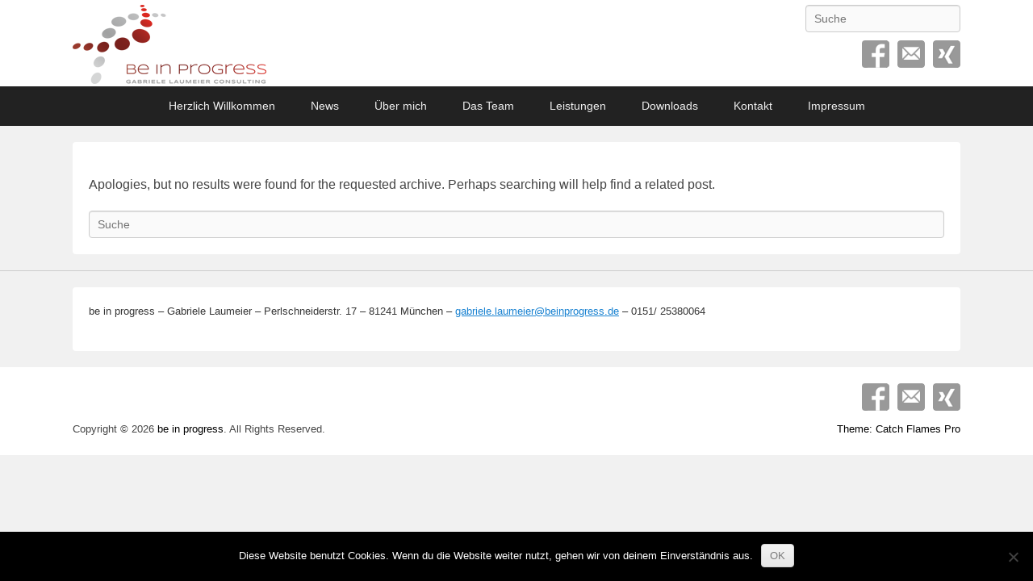

--- FILE ---
content_type: application/javascript
request_url: https://www.beinprogress.de/wp-content/themes/catch-flames-pro/js/catchflames-custom.min.js?ver=20140823
body_size: 466
content:
jQuery(document).ready(function(){if(jQuery.isFunction(jQuery.fn.waypoint)){new Waypoint({element:document.getElementById("page"),handler:function(e){"down"==e?jQuery("#header-top").addClass("fixed-header"):jQuery("#header-top").removeClass("fixed-header")},offset:-50}),new Waypoint({element:document.getElementById("page"),handler:function(e){"up"==e?jQuery("#scrollup").fadeOut():jQuery("#scrollup").fadeIn()},offset:-500})}jQuery("#scrollup").on( 'click',function(){return jQuery("body,html").animate({scrollTop:1},800),!1}),jQuery("#header-social-toggle").on("click.catchflames",function(){var e=jQuery(this),r=jQuery("#header-social");e.toggleClass("displayblock"),r.toggleClass("displaynone")}),jQuery("#header-search-toggle").on("click.catchflames",function(){var e=jQuery(this),r=jQuery("#header-search");e.toggleClass("displayblock"),r.toggleClass("displaynone")}),jQuery.isFunction(jQuery.fn.sidr)&&(jQuery("#fixed-header-menu").sidr({name:"mobile-top-nav",side:"left"}),jQuery("#header-left-menu").sidr({name:"mobile-header-left-nav",side:"left"}),jQuery("#header-right-menu").sidr({name:"mobile-header-right-nav",side:"right"}),jQuery("#mobile-footer-menu").sidr({name:"mobile-footer-nav",side:"left"}))});
